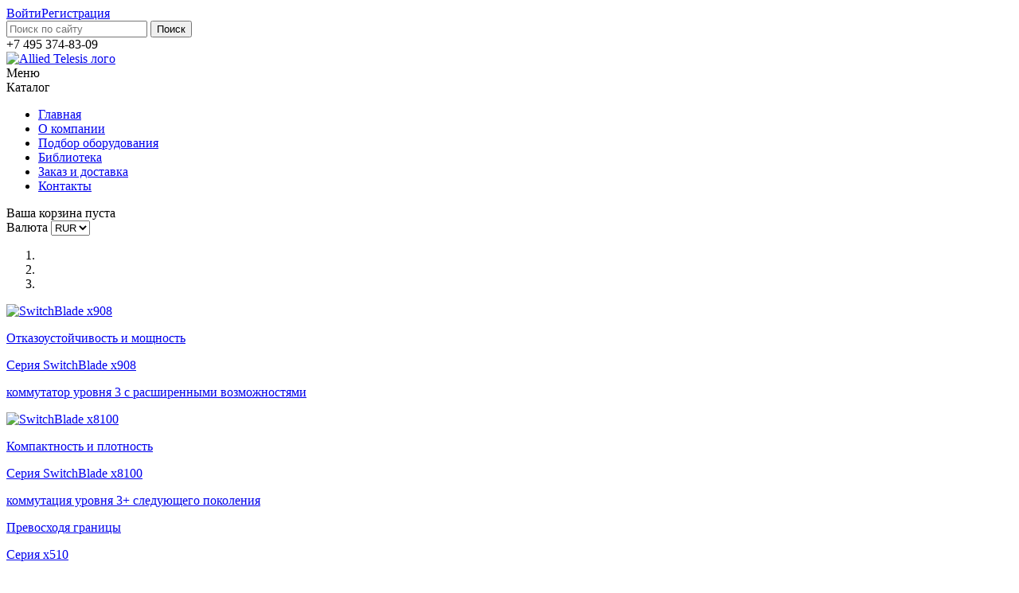

--- FILE ---
content_type: text/html; charset=windows-1251
request_url: https://www.allied-telesis.ru/catalog/kommutatory_gs900_series_allied_telesis/at-gs900-5e
body_size: 8799
content:
<!DOCTYPE html>
<html lang="en">
	<head>
		<meta charset="utf-8">
		<meta http-equiv="X-UA-Compatible" content="IE=edge">
		<meta name="viewport" content="width=device-width, initial-scale=1">
		<title>Заказать AT-GS900/5E Коммутатор GS900 Series Allied Telesis</title>
				
		<!-- HTML5 shim and Respond.js for IE8 support of HTML5 elements and media queries -->
		<!-- WARNING: Respond.js doesn't work if you view the page via file:// -->
		<!--[if lt IE 9]>
			<script src="https://oss.maxcdn.com/html5shiv/3.7.2/html5shiv.min.js"></script>
			<script src="https://oss.maxcdn.com/respond/1.4.2/respond.min.js"></script>
		<![endif]-->
		<meta http-equiv="Content-Type" content="text/html; charset=windows-1251" />
<meta name="robots" content="index, follow" />
<meta name="keywords" content="Коммутатор GS900 Series Allied Telesis, AT-GS900/5E" />
<meta name="description" content="Купить Коммутатор GS900 Series Allied Telesis AT-GS900/5E с доставкой" />
<link href="/bitrix/cache/css/s1/allied/kernel_main/kernel_main.css?172727967536635" type="text/css"  rel="stylesheet" />
<link href="/bitrix/cache/css/s1/allied/page_90bb661e22043ca9b2713f24e5c274f2/page_90bb661e22043ca9b2713f24e5c274f2.css?172727967535214" type="text/css"  rel="stylesheet" />
<link href="/bitrix/cache/css/s1/allied/template_d0636906b50107f73b95147ba79ca046/template_d0636906b50107f73b95147ba79ca046.css?1727279675203033" type="text/css"  data-template-style="true"  rel="stylesheet" />
<script type="text/javascript">if(!window.BX)window.BX={message:function(mess){if(typeof mess=='object') for(var i in mess) BX.message[i]=mess[i]; return true;}};</script>
<script type="text/javascript">(window.BX||top.BX).message({'JS_CORE_LOADING':'Загрузка...','JS_CORE_NO_DATA':'- Нет данных -','JS_CORE_WINDOW_CLOSE':'Закрыть','JS_CORE_WINDOW_EXPAND':'Развернуть','JS_CORE_WINDOW_NARROW':'Свернуть в окно','JS_CORE_WINDOW_SAVE':'Сохранить','JS_CORE_WINDOW_CANCEL':'Отменить','JS_CORE_H':'ч','JS_CORE_M':'м','JS_CORE_S':'с','JSADM_AI_HIDE_EXTRA':'Скрыть лишние','JSADM_AI_ALL_NOTIF':'Показать все','JSADM_AUTH_REQ':'Требуется авторизация!','JS_CORE_WINDOW_AUTH':'Войти','JS_CORE_IMAGE_FULL':'Полный размер'});</script>
<script type="text/javascript">(window.BX||top.BX).message({'LANGUAGE_ID':'ru','FORMAT_DATE':'DD.MM.YYYY','FORMAT_DATETIME':'DD.MM.YYYY HH:MI:SS','COOKIE_PREFIX':'BITRIX_SM','SERVER_TZ_OFFSET':'10800','SITE_ID':'s1','USER_ID':'','SERVER_TIME':'1769143032','USER_TZ_OFFSET':'0','USER_TZ_AUTO':'Y','bitrix_sessid':'5c9c3c2808149607ae4893c4f40870c9'});</script>


<script type="text/javascript" src="/bitrix/cache/js/s1/allied/kernel_main/kernel_main.js?1734935153334162"></script>
<script type="text/javascript">BX.setJSList(['/bitrix/js/main/core/core.js?172727775397612','/bitrix/js/main/core/core_ajax.js?172727775335278','/bitrix/js/main/json/json2.min.js?17272777533467','/bitrix/js/main/core/core_ls.js?172727775310330','/bitrix/js/main/session.js?17272777533170','/bitrix/js/main/core/core_window.js?172727775396525','/bitrix/js/main/utils.js?172727775330972','/bitrix/js/main/core/core_popup.js?172727775339406','/bitrix/js/main/core/core_fx.js?172727775316537']); </script>
<script type="text/javascript">BX.setCSSList(['/bitrix/js/main/core/css/core.css?17272777535336','/bitrix/js/main/core/css/core_popup.css?172727775328664','/bitrix/components/allied/catalog.element/templates/allied/style.css?172727773632567','/bitrix/templates/allied/css/bootstrap.min.css?1727277753122540','/bitrix/templates/allied/css/font-awesome.min.css?172727775323739','/bitrix/templates/allied/css/selectrics.css?17272777534247','/bitrix/templates/allied/components/bitrix/sale.basket.basket.line/extreme/style.css?17272777538385','/bitrix/templates/allied/components/bitrix/news.list/main/style.css?1727277753108','/bitrix/templates/allied/components/bitrix/breadcrumb/allied/style.css?1727277753947','/bitrix/templates/allied/components/bitrix/catalog.section.list/catalog-leftmenu-ajax/style.css?17272777531495','/bitrix/templates/allied/template_styles.css?172727775338178']); </script>
<link rel="canonical" href="/catalog/kommutatory_gs900_series_allied_telesis/at-gs900-5e" />



<script type="text/javascript">
bxSession.Expand(1440, '5c9c3c2808149607ae4893c4f40870c9', false, 'df3189f51ef10d7aaff3de85ea8c4bad');
</script>


		<link rel="icon" href="/favicon.svg" type="image/svg+xml">
	</head>
	<!-- Google tag (gtag.js) -->
<script async src="https://www.googletagmanager.com/gtag/js?id=G-N59F5KKLY0"></script>
<script>
  window.dataLayer = window.dataLayer || [];
  function gtag(){dataLayer.push(arguments);}
  gtag('js', new Date());

  gtag('config', 'G-N59F5KKLY0');
</script>

	<body>
		<script>
		  (function(i,s,o,g,r,a,m){i['GoogleAnalyticsObject']=r;i[r]=i[r]||function(){
		  (i[r].q=i[r].q||[]).push(arguments)},i[r].l=1*new Date();a=s.createElement(o),
		  m=s.getElementsByTagName(o)[0];a.async=1;a.src=g;m.parentNode.insertBefore(a,m)
		  })(window,document,'script','//www.google-analytics.com/analytics.js','ga');

		  ga('create', 'UA-21795686-12', 'auto');
		  ga('send', 'pageview');

		</script>
		<!-- Yandex.Metrika counter --> <script type="text/javascript" > (function(m,e,t,r,i,k,a){m[i]=m[i]||function(){(m[i].a=m[i].a||[]).push(arguments)}; m[i].l=1*new Date(); for (var j = 0; j < document.scripts.length; j++) {if (document.scripts[j].src === r) { return; }} k=e.createElement(t),a=e.getElementsByTagName(t)[0],k.async=1,k.src=r,a.parentNode.insertBefore(k,a)}) (window, document, "script", "https://mc.yandex.ru/metrika/tag.js", "ym"); ym(33304383, "init", { clickmap:true, trackLinks:true, accurateTrackBounce:true, webvisor:true }); </script> <noscript><div><img src="https://mc.yandex.ru/watch/33304383" style="position:absolute; left:-9999px;" alt="" /></div></noscript> <!-- /Yandex.Metrika counter -->
				<div id="wrapper">
			<header id="pageheader">
				<div id="pageheader1">
					<div class="container">
						<div class="row">
							<div class="col-xs-12 col-sm-4 col-sm-push-4 hdr-links">
																<a href="#" data-toggle="modal" data-target="#loginInner"><i class="fa fa-unlock-alt"></i>Войти</a><a href="#" data-toggle="modal" data-target="#registerInner"><i class="fa fa-user-plus"></i>Регистрация</a>
															</div>
							<div class="col-xs-12 col-sm-4 col-sm-pull-4 hdr-search">
								<div id="header-search">
									<form method="GET" action="/search/">
										<input id="search-field" type="text" placeholder="Поиск по сайту" name="q">
										<input type="submit" class="srch_button" value="Поиск">
									</form>
								</div>
							</div>
							<div class="col-xs-12 col-sm-4 hdr-phone">
								<i class="fa fa-phone"></i>  +7 495 374-83-09
							</div>
						</div>
					</div>
				</div>
				
				<nav id="header-navigation" class="navbar navbar-default">
					<div id="pageheader2" class="container">
						<div class="navbar-header">
							<a class="navbar-brand" href="/"><img src="/bitrix/templates/allied/images/top-logo.png" alt="Allied Telesis лого" title="Allied Telesis лого"></a>
						</div>
						
						<div id="menu-expander">
							Меню <i class="fa fa-bars"></i>
						</div>
						<div id="catalog-menu-expander">
							<i class="fa fa-tasks"></i> Каталог
						</div>
						
						<div id="navbar" class="">
							<ul id="top-menu" class="nav navbar-nav">
	<li><a href="/">Главная</a></li>
	<li><a href="/o-kompanii/" >О компании</a></li>
	<li><a href="/search/search-according-to-parameters.php" >Подбор оборудования</a></li>
	<li><a href="/biblioteka/" >Библиотека</a></li>
	<li><a href="/zakaz-i-dostavka/" >Заказ и доставка</a></li>
	<li><a href="/kontakty/" >Контакты</a></li>
</ul>						</div>
					</div>
				</nav>
				
				<div id="pageheader3">
					<div class="container">
						<div class="row">
							<div class="col-xs-8">
								<div id="header-basket-container">
									<!-- Корзина в шапке -->
									<a href="/personal/cart/" alt="Корзина товаров" title="Корзина товаров"><i class="fa fa-shopping-cart"></i></a>
									<span id="cart-content">				
										

	<!--'start_frame_cache_bx_cart_block'--><span id="hb-result">
			<span id="cart-empty">Ваша корзина пуста</span>
	</span>
<!--'end_frame_cache_bx_cart_block'-->
									</span>
								</div>
							</div>
							<div class="col-xs-4 currency-toggle-container">
								Валюта
								<span class="header-basket-field-container cur">
									<select name="currency" id="currency">
										<option value="RUR" selected="selected" id="RUR">RUR</option>
										<option value="USD" id="USD">USD</option>
										<option value="EUR" id="EUR">EUR</option>
									</select>
								</span>
							</div>
						</div>
					</div>
				</div>
			</header>
			
			<section id="main-banner">
				<div class="container">
					<div class="row">
						<div class="col-xs-12">
														<div id="myCarousel" class="carousel fade x88" data-ride="carousel">
	<!-- Indicators -->
	<ol class="carousel-indicators">
						<li data-target="#myCarousel" data-slide-to="0" class="active"></li>
						<li data-target="#myCarousel" data-slide-to="1"></li>
						<li data-target="#myCarousel" data-slide-to="2"></li>
					</ol>
	<div class="carousel-inner" role="listbox">
						<div id="slide1" class="item active">
										<a href="https://www.allied-telesis.ru/catalog/stekiruemye_kommutatory_switchblade_serii_x908_allied_telesis"><div class="row">
				<div class="col-xs-12 col-sm-6">
					<img src="/bitrix/templates/allied/images/slider4-pic.png" alt="SwitchBlade x908" title="SwitchBlade x908" class="img-responsive">
				</div>
				<div class="col-xs-12 col-sm-6">
					<div class="slider-label">
						<p class="slider-lbl-hdr-1">Отказоустойчи&shy;вость и мощность</p>
						<p class="slider-lbl-hdr-3">Серия <span>SwitchBlade x908</span></p>
						<p class="slider-lbl-hdr-4">коммутатор уровня 3 с расширенными возможностями</p>
					</div>
				</div>
			</div></a>
											</div>
				<div id="slide2" class="item">
										<a href="/catalog/stekiruemye_kommutatory_switchblade_serii_x8100_allied_telesis"><div class="row">
					<div class="col-xs-12 col-sm-6">
						<img src="/bitrix/templates/allied/images/slider2-pic.png" alt="SwitchBlade x8100" title="SwitchBlade x8100" class="img-responsive">
					</div>
					<div class="col-xs-12 col-sm-6">
						<div class="slider-label">
							<p class="slider-lbl-hdr-1">Компактность и плотность</p>
							<p class="slider-lbl-hdr-3">Серия <span>SwitchBlade x8100</span></p>
							<p class="slider-lbl-hdr-4">коммутация уровня 3+ следующего поколения</p>
						</div>
					</div>
				</div></a>
											</div>
				<div id="slide3" class="item">
										<a href="/catalog/stekiruemye_kommutatory_x510_allied_telesis"><div class="row">
				<div class="col-xs-12 col-sm-6">
					<div class="slider-label">
						<p class="slider-lbl-hdr-1">Превосходя границы</p>
						<p class="slider-lbl-hdr-3">Серия <span>x510</span></p>
						<p class="slider-lbl-hdr-4">стекируемые 10G коммутаторы границы сети</p>
					</div>
				</div>
			</div></a>
											</div>
			</div>
</div>
						</div>
					</div>
				</div>
			</section>
			
			<nav id="breadcrumbs">
				<div class="container">
					<div class="row">
						<div class="col-xs-12">
															<div class="bx_breadcrumbs"><ul><li><a href="/" title="Главная">Главная</a></li><li><a href="/catalog/" title="Каталог оборудования">Каталог оборудования</a></li><li><a href="/catalog/kommutatory_allied_telesis" title="Коммутаторы Allied Telesis">Коммутаторы Allied Telesis</a></li><li><a href="/catalog/kommutatory_gs900_series_allied_telesis" title="Коммутаторы GS900 Series Allied Telesis">Коммутаторы GS900 Series Allied Telesis</a></li><li><span>AT-GS900/5E</span></li></ul></div>													</div>
					</div>
				</div>
			</nav>
			
			<section id="genegal-cont">
				<div class="container">
					<div class="row">
						<div id="catalog-menu-container" class="col-md-3">
							<nav id="catalog-menu-nav">
								<p id="catalog-mh" class="catalog-menu-hdr arr-down"><i class="fa fa-tasks"></i> Каталог <span>оборудования</span></p>
								<ul id="catalog-menu" class="melist">
<li class='2115 navigation-catalog-level-1' id='bx_1847241719_2115'><a href='/catalog/kommutatory_allied_telesis'>Коммутаторы Allied Telesis</a><ul class='section_1 hidden'></ul></li><li class='2142 navigation-catalog-level-1' id='bx_1847241719_2142'><a href='/catalog/kommutatory_besprovodnye_allied_telesis'>Коммутаторы беспроводные Allied Telesis</a><ul class='section_1 hidden'></ul></li><li class='2145 navigation-catalog-level-1' id='bx_1847241719_2145'><a href='/catalog/kommutatory_stekiruemye_allied_telesis'>Коммутаторы стекируемые Allied Telesis</a><ul class='section_1 hidden'></ul></li><li class='2153 navigation-catalog-level-1' id='bx_1847241719_2153'><a href='/catalog/marshrutizatory_allied_telesis'>Маршрутизаторы Allied Telesis</a><ul class='section_1 hidden'></ul></li><li class='2156 navigation-catalog-level-1' id='bx_1847241719_2156'><a href='/catalog/multiservisnye_shlyuzy_allied_telesis'>Мультисервисные шлюзы Allied Telesis</a><ul class='section_1 hidden'></ul></li><li class='2204 navigation-catalog-level-1' id='bx_1847241719_2204'><a href='/catalog/tochki_dostupa_allied_telesis'>Точки доступа Allied Telesis</a><ul class='section_1 hidden'></ul></li><li class='2214 navigation-catalog-level-1' id='bx_1847241719_2214'><a href='/catalog/mediakonvertery_allied_telesis'>Медиаконвертеры Allied Telesis</a><ul class='section_1 hidden'></ul></li><li class='2159 navigation-catalog-level-1' id='bx_1847241719_2159'><a href='/catalog/setevye_karty_allied_telesis'>Сетевые карты Allied Telesis</a><ul class='section_1 hidden'></ul></li><li class='2174 navigation-catalog-level-1' id='bx_1847241719_2174'><a href='/catalog/moduli_allied_telesis'>Модули Allied Telesis</a><ul class='section_1 hidden'></ul></li><li class='2203 navigation-catalog-level-1' id='bx_1847241719_2203'><a href='/catalog/kabeli_allied_telesis'>Кабели Allied Telesis</a><ul class='section_1 hidden'></ul></li><li class='2189 navigation-catalog-level-1' id='bx_1847241719_2189'><a href='/catalog/optsii_allied_telesis'>Опции Allied Telesis</a><ul class='section_1 hidden'></ul></li><li class='2197 navigation-catalog-level-1' id='bx_1847241719_2197'><a href='/catalog/programmnoe_obespechenie_allied_telesis'>Программное обеспечение Allied Telesis</a><ul class='section_1 hidden'></ul></li><li class='2228 navigation-catalog-level-1' id='bx_1847241719_2228'><a href='/catalog/servis_i_obuchenie_allied_telesis'>Сервис и обучение Allied Telesis</a><ul class='section_1 hidden'></ul></li></ul>							</nav>
						</div>
						<div id="main-block-container" class="col-xs-12 col-md-9"><input type="hidden" id="thref" value="kommutatory_gs900_series_allied_telesis">
<div class="row product-cart pc-header">
	<div class="col-xs-12">
		<h1>Коммутатор GS900 Series Allied Telesis <span>AT-GS900/5E</span></h1>
	</div>
	<div class="col-xs-12 col-sm-4">
		<p class="c-item-img">
			<img id="scallablePic" class="img-responsive" src="/upload/iblock/f44/f44fb96b4b0c348031d9586664edf1f9.jpg" alt="Коммутатор GS900 Series Allied Telesis AT-GS900/5E" title="Коммутатор GS900 Series Allied Telesis AT-GS900/5E" type="button" data-toggle="modal" data-target="#item-picture">
		</p>
		<div id="c-item-additional-pics" class="row">
					</div>
	</div>
	<div class="col-xs-12 col-sm-8">
		<table class="product-description">
			<tbody>
				<tr>
					<th>Наименование:</th>
					<td>Коммутатор GS900 Series Allied Telesis</td>
				</tr>
				<tr>
					<th>Партномер:</th>
					<td>AT-GS900/5E</td>
				</tr>
				<tr>
					<th>Описание:</th>
					<td>Коммутатор GS900 Series Allied Telesis 5 port 10/100/1000TX unmanged switch with external power supply</td>
				</tr>
				<tr>
					<th>Цена:</th>
					<td>
						<p class="c-item-price">
														<span class="RUR">2 337 руб.</span>
							<span class="USD">32.50 USD</span>
							<span class="EUR">29.65 EUR</span>
													</p>
					</td>
				</tr>
				<tr>
					<th>Количество:</th>
					<td>
						<form action="" method="POST" id="quantity" class="form-inline" role="form">
						  <div class="form-group">
							<div class="input-group">
							  <div id="iga-minus" class="input-group-addon"><img src="/bitrix/templates/allied/images/qty-minus.png" alt="Убавить" title="Убавить"></div>
							  <input type="text" name="qty" class="form-control" id="qtyy" value="1">
							  <input type="hidden" name="id" id="product-id" value="39936">
							  <div id="iga-plus" class="input-group-addon"><img src="/bitrix/templates/allied/images/qty-plus.png" alt="Добавить" title="Добавить"></div>
							</div>
						  </div>
						</form>
						<button type="button" class="btn btn-warning" id="add-to-cart-button" data-iblock-id="1"><i class="fa fa-cart-plus"></i><span><img src="/bitrix/templates/allied/images/lbl-to-cart.png" alt="В корзину" title="В корзину"></span></button>
					</td>
				</tr>
			</tbody>
		</table>
		<div class="row product-cart pc-footer">
			<div class="col-xs-12 col-sm-6 text-right">
				<button type="button" class="btn btn-danger cart-btn" data-toggle="modal" data-target="#expressorder"><i class="fa fa-check-square-o"></i><span><img src="/bitrix/templates/allied/images/lbl-kupit-seychas.png" alt="Купить сейчас" title="Купить сейчас"></span></button>
			</div>
			<div class="col-xs-12 col-sm-6 text-left">
				<button type="button" class="btn btn-primary cart-btn" data-toggle="modal" data-target="#request"><i class="fa fa-question-circle"></i><span><img src="/bitrix/templates/allied/images/lbl-zadat-vopros.png" alt="Вопрос специалисту" title="Вопрос специалисту"></span></button>
			</div>
		</div>
	</div>
</div>

<div class="panel-group" id="accordion" role="tablist" aria-multiselectable="true">
	</div>

	<noindex>
	<!-- Modal -->
		<div class="modal fade" id="item-picture" tabindex="-1" role="dialog" aria-labelledby="item-pictureLabel" aria-hidden="true">
		  <div class="modal-dialog">
			<div class="modal-content">
			  <div class="modal-header">
				<button type="button" class="close" data-dismiss="modal"><span aria-hidden="true">&times;</span><span class="sr-only">Закрыть</span></button>
				<p class="h2 modal-title" id="item-pictureLabel">Коммутатор GS900 Series Allied Telesis</p>
			  </div>
			  <div class="modal-body">
			  <span id="lp-prew"><i class="fa fa-angle-left"></i></span>
			  <span id="lp-next"><i class="fa fa-angle-right"></i></span>
				<img id="large-pic" class="img-responsive" src='/upload/iblock/f44/f44fb96b4b0c348031d9586664edf1f9.jpg' alt='Коммутатор GS900 Series Allied Telesis' title='Коммутатор GS900 Series Allied Telesis'>
			  </div>
			  <div class="modal-footer">
			  </div>
			</div>
		  </div>
		</div>
	<!-- Modal -->
	</noindex>
	<noindex>
<!-- Modal -->
	<div class="modal fade" id="expressorder" tabindex="-1" role="dialog" aria-labelledby="expressorderLabel" aria-hidden="true">
	  <div class="modal-dialog">
		<div class="modal-content">
		  <div class="modal-header">
			<button type="button" class="close" data-dismiss="modal"><span aria-hidden="true">&times;</span><span class="sr-only">Закрыть</span></button>
			<p class="h2 modal-title" id="expressorderLabel">Быстрая покупка</p>
		  </div>
		  <div id="order-form" class="modal-body">
			<form class="form-horizontal" role="form" id="eoib">
			  <div class="form-group">
				<label for="iproduct-selected" class="col-sm-4 control-label">Продукт</label>
				<div class="col-sm-8">
				  <input type="text" class="form-control" name="productselected" id="iproduct-selected" disabled="disabled" value="Коммутатор GS900 Series Allied Telesis AT-GS900/5E">
				</div>
			  </div>
			  <div class="form-group">
				<label for="iname" class="col-sm-4 control-label">Ваше имя</label>
				<div class="col-sm-8">
				  <input type="text" name="name" class="form-control" id="iname">
				</div>
			  </div>
			  <div class="form-group">
				<label for="iphone" class="col-sm-4 control-label">Телефон</label>
				<div class="col-sm-8">
				  <input type="text" name="phone" class="form-control" id="iphone">
				</div>
			  </div>
			  <div class="form-group">
				<label for="imail" class="col-sm-4 control-label">E-mail</label>
				<div class="col-sm-8">
				  <input type="text" name="mail" class="form-control" id="imail">
				</div>
			  </div>
				<div class="form-group">
					<label class="col-sm-4 control-label" for="order_comment">Примечание</label>
					<div class="col-sm-8">
						<textarea name='message' id='icomment' class="form-control" rows="3"></textarea>
					</div>
				</div>
			</form>
			<div id="eoibres"></div>
		  </div>
		  <div class="modal-footer">
			 <div class="row product-buttons">
				<div class="col-xs-12 col-sm-6">
					<button type="button" class="btn btn-danger w-100" id="expressorder-send" onclick="UBuyImmediately();"><i class="fa fa-paper-plane"></i><span><img src="/bitrix/templates/allied/images/lbl-otpravit.png" alt="Отправить" title="Отправить"></span></button>
				</div>
				<div class="col-xs-12 col-sm-6">
					<button type="button" class="btn btn-primary w-100" data-dismiss="modal"><i class="fa fa-times"></i><span><img src="/bitrix/templates/allied/images/lbl-zakryt.png" alt="Закрыть" title="Закрыть"></span></button>
				</div>
			</div>
		  </div>
		</div>
	  </div>
	</div>
</noindex>
<noindex>
<!-- Modal -->
	<div class="modal fade" id="request" tabindex="-1" role="dialog" aria-labelledby="requestLabel" aria-hidden="true">
	  <div class="modal-dialog">
		<div class="modal-content">
		  <div class="modal-header">
			<button type="button" class="close" data-dismiss="modal"><span aria-hidden="true">&times;</span><span class="sr-only">Закрыть</span></button>
			<p class="h2 modal-title" id="requestLabel">Вопрос специалисту</p>
		  </div>
		  <div id="order-form" class="modal-body">
			<form class="form-horizontal" role="form" id="rqif">
			  <input type="hidden" name="ip" class="form-control" id="ip" value="18.191.221.143">
			  <div class="form-group">
				<label for="product-selected" class="col-sm-4 control-label">Продукт</label>
				<div class="col-sm-8">
				  <input type="text" class="form-control" name="productselected" id="product-selected" disabled="disabled" value="Коммутатор GS900 Series Allied Telesis AT-GS900/5E">
				</div>
			  </div>
			  <div class="form-group">
				<label for="rname" class="col-sm-4 control-label">Ваше имя</label>
				<div class="col-sm-8">
				  <input type="text" name="name" class="form-control" id="rname">
				</div>
			  </div>
			  <div class="form-group">
				<label for="rphone" class="col-sm-4 control-label">Телефон</label>
				<div class="col-sm-8">
				  <input type="text" name="phone" class="form-control" id="rphone">
				</div>
			  </div>
			  <div class="form-group">
				<label for="rmail" class="col-sm-4 control-label">E-mail</label>
				<div class="col-sm-8">
				  <input type="text" name="mail" class="form-control" id="rmail">
				</div>
			  </div>
				<div class="form-group">
					<label class="col-sm-4 control-label" for="rmessage">Ваш вопрос</label>
					<div class="col-sm-8">
						<textarea name='message' id='rmessage' class="form-control" rows="3"></textarea>
					</div>
				</div>
			</form>
			<div id="reqres"></div>
		  </div>
		  <div class="modal-footer">
			 <div class="row product-buttons">
				<div class="col-xs-12 col-sm-6">
					<button type="button" class="btn btn-danger w-100" id="request-send" onclick="USpecRequest();"><i class="fa fa-paper-plane"></i><span><img src="/bitrix/templates/allied/images/lbl-otpravit.png" alt="Отправить" title="Отправить"></span></button>
				</div>
				<div class="col-xs-12 col-sm-6">
					<button type="button" class="btn btn-primary w-100" data-dismiss="modal"><i class="fa fa-times"></i><span><img src="/bitrix/templates/allied/images/lbl-zakryt.png" alt="Закрыть" title="Закрыть"></span></button>
				</div>
			</div>
		  </div>
		</div>
	  </div>
	</div>
</noindex><br>						</div>
					</div>
				</div>
			</section>
			
			<footer id="footer">
				<div id="ft-line1">
					<div class="container">
						<div class="row">
							<div id="footer-logo-cont" class="col-xs-12 col-md-3">
								<a href="/"><img src="/bitrix/templates/allied/images/footer-logo.png" alt="Allied Telesis логотип" title="Allied Telesis логотип" class="img-responsive"></a>
							</div>
							<div id="footer-menu-cont" class="col-xs-12 col-md-9">
								<noindex>
									<nav>
									<!--noindex-->
	<ul id="navigation-bottom">
		<li><a rel="nofollow" href="/">Главная</a></li>
		<li><a rel="nofollow" href="/o-kompanii/" >О компании</a></li>
		<li><a rel="nofollow" href="/search/search-according-to-parameters.php" >Подбор оборудования</a></li>
		<li><a rel="nofollow" href="/biblioteka/" >Библиотека</a></li>
		<li><a rel="nofollow" href="/zakaz-i-dostavka/" >Заказ и доставка</a></li>
		<li><a rel="nofollow" href="/kontakty/" >Контакты</a></li>
	</ul>
<!--/noindex-->									</nav>
								</noindex>
							</div>
						</div>
					</div>
				</div>
				<div id="ft-line2">
					<div class="container">
						<div class="row">
						  <div class="col-xs-12 col-md-4 phone"><i class="fa fa-phone"></i> +7 495 374-83-09</div>
						  <div class="col-xs-12 col-md-4 col-md-push-4 appendix-menu"><a href="#" data-toggle="modal" data-target="#feedbackInner"><i class="fa fa-envelope"></i>Обратная связь</a><a href="/sitemap"><i class="fa fa-sitemap"></i>Карта сайта</a></div>
						  <div class="col-xs-12 col-md-4 col-md-pull-4"><p id="copyright">&copy; 2026 Allied-Telesis.ru. Все права защищены.</p></div>
						</div>
					</div>
				</div>
			</footer>
		</div>
		
	<noindex><div id="added" class="modal fade">
	  <div class="modal-dialog">
		<div class="modal-content b-radius-rep">
			<div class="modal-body b-radius-rep">
				<button type="button" class="close" data-dismiss="modal"><span aria-hidden="true">&times;</span><span class="sr-only">Закрыть</span></button>
				<p class="h4 text-center">Товар добавлен в корзину</p>
			</div>
		  <div class="modal-footer">
			<div class="row product-buttons">
				<div class="col-xs-12 col-sm-6">
					<button type="button" class="btn btn-danger w-100" onclick="window.location.assign('/personal/cart')"><i class="fa fa-shopping-cart"></i><span><img src="/bitrix/templates/allied/images/lbl-pereyti-v-korzinu.png" alt="Перейти в корзину" title="Перейти в корзину"></span></button>
				</div>
				<div class="col-xs-12 col-sm-6">
					<button type="button" class="btn btn-primary w-100" onclick="window.location.assign('/catalog/kommutatory_gs900_series_allied_telesis/at-gs900-5e')"><i class="fa fa-refresh"></i><span><img src="/bitrix/templates/allied/images/lbl-prodoljit.png" alt="Продолжить покупки" title="Продолжить покупки"></span></button>
				</div>
			</div>
		  </div>
		</div><!-- /.modal-content -->
	  </div><!-- /.modal-dialog -->
	</div></noindex><!-- /.modal -->
	
	<!-- Модальное окно с формой обратной связи -->
	<noindex>
	<div class="modal fade innerModal" id="feedbackInner" tabindex="-1" role="dialog" aria-labelledby="oginInnerLabel" aria-hidden="true">
	  <div class="modal-dialog">
		<div class="modal-content">
		  <div class="modal-header">
			<button type="button" class="close" data-dismiss="modal"><span aria-hidden="true">&times;</span><span class="sr-only">Close</span></button>
			<p class="modal-title h2" id="feedbackInnerLabel">Напишите нам</p>
		  </div>
		  <div class="modal-body">
			<form method="post" action="" id='feedbackform' class="form-horizontal" role="form">	
				<div class="form-group">
					<label for="name" class="col-sm-4 control-label">Ваше имя</label>
					<div class="col-sm-8">
						<input type="text" name="name" class="form-control" id="name">
					</div>
				</div>
				<div class="form-group">
					<label for="mail" class="col-sm-4 control-label">E-mail*</label>
					<div class="col-sm-8">
						<input type="text" name="mail" class="form-control" id="mail">
					</div>
				</div>
				<div class="form-group">
					<label for="phone" class="col-sm-4 control-label">Телефон</label>
					<div class="col-sm-8">
						<input type="text" name="phone" class="form-control" id="phone">
					</div>
				</div>
				<div class="form-group">
					<label for="message" class="col-sm-4 control-label">Ваше сообщение</label>
					<div class="col-sm-8">
						<textarea name='msg' id='message' class="form-control" rows="3"></textarea>
					</div>
				</div>
			</form>
			<div id="fbres"></div>
		  </div>
		  <div class="modal-footer">
			<div class="row product-buttons">
				<div class="col-xs-12 col-sm-6 col-sm-offset-3">
					<button id="fbs" type="button" class="btn btn-danger w-100" onclick='UBackLink();'><i class="fa fa-envelope"></i><span><img src="/bitrix/templates/allied/images/lbl-otpravit.png" alt="Отправить" title="Отправить"></span></button>
				</div>
			</div>
		  </div>
		</div>
	  </div>
	</div></noindex><!-- /модальное окно с формой обратной связи -->
	
		<!-- Модальное окно с формой авторизации -->
	<noindex>
	<div class="modal fade innerModal" id="loginInner" tabindex="-1" role="dialog" aria-labelledby="oginInnerLabel" aria-hidden="true">
	  <div class="modal-dialog">
		<div class="modal-content">
		  <div class="modal-header">
			<button type="button" class="close" data-dismiss="modal"><span aria-hidden="true">&times;</span><span class="sr-only">Close</span></button>
			<p class="modal-title h2" id="loginInnerLabel">Авторизация</p>
		  </div>
		  <div class="modal-body">
			<form name="system_auth_form79267" method="post" target="_top" action="/?login=yes" id='loginform' class="form-horizontal" role="form">	
				<div class="form-group">
					<input type="hidden" name="backurl" value="/" />
					<input type="hidden" name="AUTH_FORM" value="Y" />
					<input type="hidden" name="TYPE" value="AUTH" />
					<label for="user_login" class="col-sm-2 control-label">Логин (email)</label>
					<div class="col-sm-10">
						<input type="text" name="USER_LOGIN" class="form-control" id="user_login">
					</div>
				</div>
				<div class="form-group">
					<label for="user_password" class="col-sm-2 control-label">Пароль</label>
					<div class="col-sm-10">
						<input type="password" name="USER_PASSWORD" class="form-control" id="user_password">
					</div>
				</div>
			</form>
		  </div>
		  <div class="modal-footer">
			<div class="row product-buttons">
				<div class="col-xs-12 col-sm-6">
					<button type="button" class="btn btn-danger w-100" onclick='$("#loginform").submit()'><i class="fa fa-unlock-alt"></i><span><img src="/bitrix/templates/allied/images/lbl-voyti.png" alt="Войти" title="Войти"></span></button>
				</div>
				<div class="col-xs-12 col-sm-6">
					<button type="button" class="btn btn-primary w-100" onclick='window.location.assign("/personal/profile/?forgot_password=yes")'><i class="fa fa-exclamation-circle"></i><span><img src="/bitrix/templates/allied/images/lbl-zabyli-parol.png" alt="Забыли пароль?" title="Забыли пароль?"></span></button>
				</div>
			</div>
		  </div>
		</div>
	  </div>
	</div></noindex><!-- /модальное окно с формой авторизации -->

	<!-- Модальное окно с формой регистрации -->
	<noindex>
	<div class="modal fade innerModal" id="registerInner" tabindex="-1" role="dialog" aria-labelledby="oginInnerLabel" aria-hidden="true">
	  <div class="modal-dialog">
		<div class="modal-content">
		  <div class="modal-header">
			<button type="button" class="close" data-dismiss="modal"><span aria-hidden="true">&times;</span><span class="sr-only">Close</span></button>
			<p class="modal-title h2" id="registerInnerLabel">Зарегистрироваться на сайте</p>
		  </div>
		  <div class="modal-body">
			<form method="post" action="/auth/register.php" id='registerform' class="form-horizontal" role="form">	
				<div class="form-group">
					<label for="user_register" class="col-sm-2 control-label">Логин (email)</label>
					<div class="col-sm-10">
						<input type="text" name="login" class="form-control" id="user_register">
					</div>
				</div>
				<div class="form-group">
					<label for="password_register" class="col-sm-2 control-label">Пароль</label>
					<div class="col-sm-10">
						<input type="password" name="password" class="form-control" id="password_register">
					</div>
				</div>
			</form>
		  </div>
		  <div class="modal-footer">
			<div class="row product-buttons">
				<div class="col-xs-12 col-sm-6 col-sm-offset-3 text-center">
					<button type="button" class="btn btn-danger w-100" onclick='$("#registerform").submit()'><i class="fa fa-user-plus"></i><span><img src="/bitrix/templates/allied/images/lbl-zaregistrirovatsya.png" alt="Зарегистрироваться" title="Зарегистрироваться"></span></button>
				</div>
			</div>
		  </div>
		</div>
	  </div>
	</div></noindex><!-- /модальное окно с формой регистрации -->
		<noindex>
	<!-- Modal -->
		<div class="modal fade" id="content-picture" tabindex="-1" role="dialog" aria-labelledby="content-pictureLabel" aria-hidden="true">
		  <div class="modal-dialog">
			<div class="modal-content">
			  <div class="modal-header">
				<button type="button" class="close" data-dismiss="modal"><span aria-hidden="true">&times;</span><span class="sr-only">Закрыть</span></button>
				<p class="h2 modal-title" id="content-pictureLabel">&nbsp;</p>
			  </div>
			  <div class="modal-body">
				<img id="content-large-pic" class="img-responsive" src='' alt=''>
			  </div>
			   <div class="modal-footer">
			  </div>
			</div>
		  </div>
		</div>
	<!-- Modal -->
	</noindex>

		<!-- jQuery (necessary for Bootstrap's JavaScript plugins) -->
		<script src="https://ajax.googleapis.com/ajax/libs/jquery/1.11.2/jquery.min.js"></script>
		<script src="/bitrix/templates/allied/js/extsrc-min.js"></script>
		<!-- Include all compiled plugins (below), or include individual files as needed -->
		<script extsrc="/bitrix/templates/allied/js/jquery.cookie.js"></script>
		<script extsrc="/bitrix/templates/allied/js/jquery.chained.js"></script>
		<script extsrc="/bitrix/templates/allied/js/jquery.selectric.min.js"></script>
		<script extsrc="/bitrix/templates/allied/js/bootstrap.min.js"></script>
		<script extsrc="/bitrix/templates/allied/js/script.js"></script>
		<script extsrc="/bitrix/templates/allied/js/init.js"></script>
		<script extsrc="/bitrix/templates/allied/js/cart.js"></script>
		<script extsrc="/bitrix/templates/allied/js/sourcebuster.min.js"></script>
		<!-- BEGIN JIVOSITE CODE {literal} -->
		<script type='text/javascript'>
		(function(){ var widget_id = 'GEtGUORpe5';
		var s = document.createElement('script'); s.type = 'text/javascript'; s.async = true; s.src = '//code.jivosite.com/script/widget/'+widget_id; var ss = document.getElementsByTagName('script')[0]; ss.parentNode.insertBefore(s, ss);})();</script>
		<!-- {/literal} END JIVOSITE CODE -->
		<script> sbjs.init();
		function jivo_onLoadCallback() {
			if (sbjs.get.current.typ=="typein"){
					source="Прямой заход";
			}
			if (sbjs.get.current.typ=="organic"){
				source="Переход из органики";
			}
			if (sbjs.get.current.typ=="utm"){
				source="Переход из рекламы";
			}
			if(sbjs.get.current.src=="google"){
				source+=" из гугла";
			}
			if(sbjs.get.current.src=="yandex"){
				source+=" из яндекса";
			}
		jivo_api.setContactInfo({description: source});
		}
		</script>
	</body>
</html>

--- FILE ---
content_type: text/plain
request_url: https://www.google-analytics.com/j/collect?v=1&_v=j102&a=499070275&t=pageview&_s=1&dl=https%3A%2F%2Fwww.allied-telesis.ru%2Fcatalog%2Fkommutatory_gs900_series_allied_telesis%2Fat-gs900-5e&ul=en-us%40posix&dt=%D0%97%D0%B0%D0%BA%D0%B0%D0%B7%D0%B0%D1%82%D1%8C%20AT-GS900%2F5E%20%D0%9A%D0%BE%D0%BC%D0%BC%D1%83%D1%82%D0%B0%D1%82%D0%BE%D1%80%20GS900%20Series%20Allied%20Telesis&sr=1280x720&vp=1280x720&_u=IADAAEABAAAAACAAI~&jid=1800070096&gjid=1228983423&cid=1861092780.1769143033&tid=UA-21795686-12&_gid=310811161.1769143033&_r=1&_slc=1&z=1922464643
body_size: -452
content:
2,cG-N59F5KKLY0